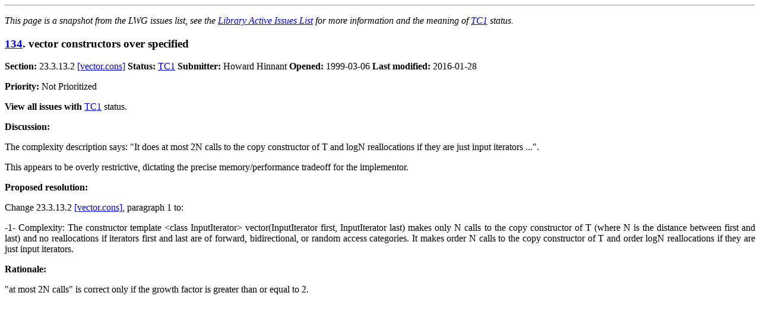

--- FILE ---
content_type: text/html; charset=utf-8
request_url: https://cplusplus.github.io/LWG/issue134
body_size: 1128
content:
<!DOCTYPE html>
<html lang="en">
<head>
<meta charset="utf-8">
<title>Issue 134: vector constructors over specified</title>
<meta property="og:title" content="Issue 134: vector constructors over specified">
<meta property="og:description" content="C++ library issue. Status: TC1">
<meta property="og:url" content="https://cplusplus.github.io/LWG/issue134.html">
<meta property="og:type" content="website">
<meta property="og:image" content="http://cplusplus.github.io/LWG/images/cpp_logo.png">
<meta property="og:image:alt" content="C++ logo">
<style>
  p {text-align:justify}
  li {text-align:justify}
  pre code.backtick::before { content: "`" }
  pre code.backtick::after { content: "`" }
  blockquote.note
  {
    background-color:#E0E0E0;
    padding-left: 15px;
    padding-right: 15px;
    padding-top: 1px;
    padding-bottom: 1px;
  }
  ins {background-color:#A0FFA0}
  del {background-color:#FFA0A0}
  table.issues-index { border: 1px solid; border-collapse: collapse; }
  table.issues-index th { text-align: center; padding: 4px; border: 1px solid; }
  table.issues-index td { padding: 4px; border: 1px solid; }
  table.issues-index td:nth-child(1) { text-align: right; }
  table.issues-index td:nth-child(2) { text-align: left; }
  table.issues-index td:nth-child(3) { text-align: left; }
  table.issues-index td:nth-child(4) { text-align: left; }
  table.issues-index td:nth-child(5) { text-align: center; }
  table.issues-index td:nth-child(6) { text-align: center; }
  table.issues-index td:nth-child(7) { text-align: left; }
  table.issues-index td:nth-child(5) span.no-pr { color: red; }
  @media (prefers-color-scheme: dark) {
     html {
        color: #ddd;
        background-color: black;
     }
     ins {
        background-color: #225522
     }
     del {
        background-color: #662222
     }
     a {
        color: #6af
     }
     a:visited {
        color: #6af
     }
     blockquote.note
     {
        background-color: rgba(255, 255, 255, .10)
     }
  }
</style>
</head>
<body>
<hr>
<p><em>This page is a snapshot from the LWG issues list, see the <a href="lwg-active.html">Library Active Issues List</a> for more information and the meaning of <a href="lwg-active.html#TC1">TC1</a> status.</em></p>
<h3 id="134"><a href="lwg-defects.html#134">134</a>. vector constructors over specified</h3>
<p><b>Section:</b> 23.3.13.2 <a href="https://wg21.link/vector.cons">[vector.cons]</a> <b>Status:</b> <a href="lwg-active.html#TC1">TC1</a>
 <b>Submitter:</b> Howard Hinnant <b>Opened:</b> 1999-03-06 <b>Last modified:</b> 2016-01-28</p>
<p><b>Priority: </b>Not Prioritized
</p>
<p><b>View all issues with</b> <a href="lwg-status.html#TC1">TC1</a> status.</p>
<p><b>Discussion:</b></p>
<p>The complexity description says: &quot;It does at most 2N calls to the copy constructor
of T and logN reallocations if they are just input iterators ...&quot;.</p>

<p>This appears to be overly restrictive, dictating the precise memory/performance
tradeoff for the implementor.</p>


<p id="res-134"><b>Proposed resolution:</b></p>
<p>Change 23.3.13.2 <a href="https://wg21.link/vector.cons">[vector.cons]</a>, paragraph 1 to:</p>

<p>-1- Complexity: The constructor template &lt;class
InputIterator&gt; vector(InputIterator first, InputIterator last)
makes only N calls to the copy constructor of T (where N is the
distance between first and last) and no reallocations if iterators
first and last are of forward, bidirectional, or random access
categories. It makes order N calls to the copy constructor of T and
order logN reallocations if they are just input iterators.
</p>


<p><b>Rationale:</b></p>
<p>&quot;at most 2N calls&quot; is correct only if the growth factor
is greater than or equal to 2.
</p>




</body>
</html>
